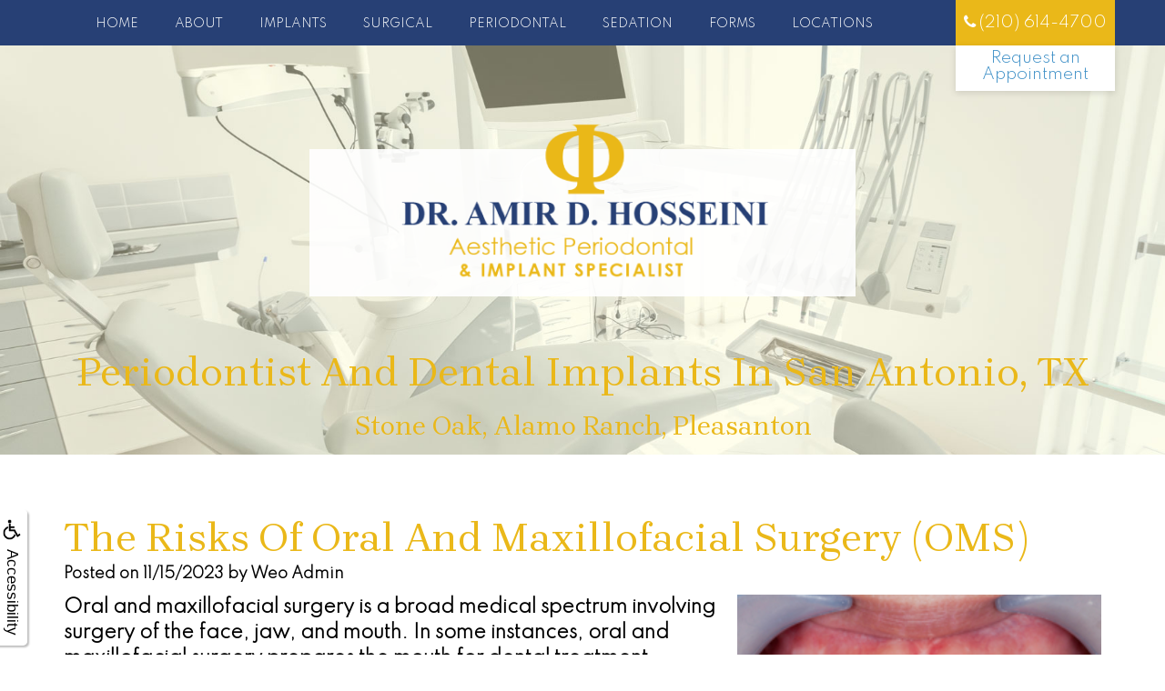

--- FILE ---
content_type: text/html
request_url: https://aestheticperiodontist.com/p/BLOG-108754-2023.11.15-The-Risks-Of-Oral-And-Maxillofacial-Surgery-(OMS)-p.asp
body_size: 48129
content:
<!DOCTYPE html>
<HTML>

<HEAD>
<TITLE>Dental Implants San Antonio TX - The Risks Of Oral And Maxillofacial Surgery (OMS) | Aesthetic Periodontal & Implant Specialists</TITLE>
<!-- WEO WEBPAGE                                                                                        -->
<!-- //============================================================================================     -->
<!-- //Copyright (c) 2011-2026 WEO MEDIA (TouchPoint Communications LLC). All rights reserved. -->
<!-- //   UNAUTHORIZED USE IS STRICTLY PROHIBITED                                                       -->
<!-- //   FOR QUESTIONS AND APPROPRIATE LICENSING PLEASE CONTACT WEO MEDIA                              -->
<!-- //   www.weomedia.com | info@weomedia.com                                                          -->
<!-- //                                                                                                 -->
<!-- //   Some portions of code (modified and unmodified) have been included from public,               -->
<!-- //   or open source, sources. Included individual images, videos, documents,                       -->
<!-- //   scripts, embedded code, and referenced code files may have additional copyright               -->
<!-- //   holders and additional restrictions on licensing.                                             -->
<!-- //                                                                                                 -->
<!-- //	  ***** LIMITATION OF LIABILITY *****                                                           -->
<!-- //   THE SOFTWARE IS PROVIDED "AS IS", WITHOUT WARRANTY OF ANY KIND, EXPRESS OR IMPLIED,         -->
<!-- //   INCLUDING BUT NOT LIMITED TO THE WARRANTIES OF MERCHANTABILITY, FITNESS FOR A PARTICULAR      -->
<!-- //   PURPOSE AND NONINFRINGEMENT. IN NO EVENT SHALL THE AUTHORS OR COPYRIGHT HOLDERS BE            -->
<!-- //   LIABLE FOR ANY CLAIM, DAMAGES OR OTHER LIABILITY, WHETHER IN AN ACTION OF CONTRACT,           -->
<!-- //   TORT OR OTHERWISE, ARISING FROM, OUT OF OR IN CONNECTION WITH THE SOFTWARE OR THE USE         -->
<!-- //   OR OTHER DEALINGS IN THE SOFTWARE.                                                            -->
<!-- //   ***********************************                                                           -->
<!-- //============================================================================================     -->
<meta charset="UTF-8">
<meta name=viewport content="width=device-width, initial-scale=1">
<meta name="description" content="We post dental blogs to pique your interest and educate our San Antonio community about topics related to dentistry, dental implants, and oral health." >
<meta name="keywords" content="Dental Implants San Antonio TX" >
<meta name="geo.region" content="US-TX" >
<meta name="geo.placename" content="San Antonio, TX" >
<meta http-equiv="expires" content="-1" >
<meta name="revisit-after" content="7 day" >
<meta name="application-name" content="wspd" >
<script type="text/javascript" src="https://use.fontawesome.com/6310c3c023.js" ></script>
<script type="text/javascript" src="/tpn/docs/jquery-3.2.1.min.js" ></script>
<script type="text/javascript" src="https://stackpath.bootstrapcdn.com/bootstrap/3.4.1/js/bootstrap.min.js"  integrity="sha384-aJ21OjlMXNL5UyIl/XNwTMqvzeRMZH2w8c5cRVpzpU8Y5bApTppSuUkhZXN0VxHd" crossorigin="anonymous" ></script>
<script type="text/javascript" >(function(c,l,a,r,i,t,y){c[a]=c[a]||function(){(c[a].q=c[a].q||[]).push(arguments)};t=l.createElement(r);t.async=1;t.src="https://www.clarity.ms/tag/"+i+"?ref=bwt";y=l.getElementsByTagName(r)[0];y.parentNode.insertBefore(t,y);})(window, document, "clarity", "script", "gc6p0b8azw");</script>
<link rel="stylesheet" href="https://stackpath.bootstrapcdn.com/bootstrap/3.4.1/css/bootstrap.min.css" integrity="sha384-HSMxcRTRxnN+Bdg0JdbxYKrThecOKuH5zCYotlSAcp1+c8xmyTe9GYg1l9a69psu" crossorigin="anonymous"><link rel="stylesheet" href="/tpn/docs/aos.css">

<link rel="preconnect" href="https://fonts.gstatic.com">
<link href="https://fonts.googleapis.com/css2?family=Brygada+1918&display=swap" rel="stylesheet">
<link rel="preconnect" href="https://fonts.gstatic.com">
<link href="https://fonts.googleapis.com/css2?family=Spartan:wght@300&display=swap" rel="stylesheet">


<SCRIPT src="/sys/weo-lib.js" type="text/javascript"></SCRIPT>



<!-- OpenGraph -->
<meta property="og:site_name" content="Aesthetic Periodontal & Implant Specialists" />
<meta property="og:url" content="https://aestheticperiodontist.com/" />
<meta property="og:locale" content="en_US" />
<meta property="og:type" content="website" />
<meta property="og:image" content="https://www.aestheticperiodontist.com/tpn/c/C997/img/LGO-default-c997.png" />
<meta property="og:title" content="Aesthetic Periodontal & Implant Specialists" />
<meta property="og:description" content="We post dental blogs to pique your interest and educate our San Antonio community about topics related to dentistry, dental implants, and oral health." />
<!-- Twitter Card -->
<meta name="twitter:card" content="summary_large_image" />
<meta name="twitter:url" content="https://aestheticperiodontist.com/" />
<meta name="twitter:image" content="https://www.aestheticperiodontist.com/tpn/c/C997/img/LGO-default-c997.png" />
<meta name="twitter:title" content="Aesthetic Periodontal & Implant Specialists" />
<meta name="twitter:description" content="We post dental blogs to pique your interest and educate our San Antonio community about topics related to dentistry, dental implants, and oral health." />


<link rel="stylesheet" type="text/css" href="/tpn/docs/bootstrap-tp.css">
<link rel="stylesheet" type="text/css" href="/tpn/docs/2018super.css">
<link rel="stylesheet" type="text/css" href="/webpage.css?vers=4-997-6313-20250829141903">
<link rel="stylesheet" type="text/css" href="//fonts.googleapis.com/css?family=Droid+Serif:400,700,400italic,700italic/|Open+Sans:300italic,400italic,600italic,700italic,800italic,400,300,600,700,800/">

<!-- Google Tag Manager -->
<script>(function(w,d,s,l,i){w[l]=w[l]||[];w[l].push({'gtm.start':new Date().getTime(),event:'gtm.js'});var f=d.getElementsByTagName(s)[0],j=d.createElement(s),dl=l!='dataLayer'?'&l='+l:'';j.async=true;j.src='https://www.googletagmanager.com/gtm.js?id='+i+dl;f.parentNode.insertBefore(j,f);})(window,document,'script','dataLayer','GTM-MF7PSQD');</script>
<!-- End Google Tag Manager -->
<link rel="shortcut icon" type="image/png" href="/tpn/c/C997/img/favicon.png" >
<link rel="canonical" href="https://www.aestheticperiodontist.com/p/BLOG-108754-2023.11.15-The-Risks-Of-Oral-And-Maxillofacial-Surgery-(OMS)-p.asp">
</HEAD>
<BODY LEFTMARGIN="0" TOPMARGIN="0" CLASS="TPpagebody TPpage-21949">
<!-- Google Tag Manager (noscript) -->
<noscript><iframe src="https://www.googletagmanager.com/ns.html?id=GTM-MF7PSQD" height="0" width="0" style="display:none;visibility:hidden"></iframe></noscript>
<!-- End Google Tag Manager (noscript) -->

<div id="SA1"  data-ai=45861 ><script type="text/javascript" >function ZoomClick(zoomAmount){
var abt = document.getElementsByTagName("BODY")[0];	
	DebugLog('ZC: start');
	if(abt){	
		if( navigator.userAgent.indexOf("Firefox") != -1 ){
			DebugLog('ZC:FF['+zoomAmount+']');
			if(zoomAmount == 0){
				abt.style.transform = '';
				abt.style.transformOrigin = '0 0';
			}else{
				var ffsc = zoomAmount.slice(0, -1);
				ffsc = ffsc.slice(0,1) + '.' + ffsc.slice(1,ffsc.length);
				abt.style.transform = 'scale('+ffsc+')';
				abt.style.transformOrigin = '0 0';
			}
		}else{
			DebugLog('ZC:other['+zoomAmount+']');
			if(zoomAmount == 0){
				abt.style.zoom = '';
			}else{
				abt.style.zoom = zoomAmount;
			}
		}
	}
}</script><div style="position:fixed;z-index:10000;" class="TPadaBtn" ><a class="TPadaLink" href="/p/ARTICLE-45863-ADA-Accessibility-Information-p.asp"><img class="TPadaIcon" src="/tpn/gen/icn-ada-black.png" border="0" itemprop="image" alt="ADA Accessibility Information" title="ADA Accessibility Information"  width="20"  ><div class="TPadaText">Accessibility</div></a>
<br title="b11"><div class="TPzoomBtn" onclick="javascript:ZoomClick('200%')" style="font-size:1.5em">A</div><div class="TPzoomBtn" onclick="javascript:ZoomClick('150%')"style="font-size:1em">A</div>
<br title="b11"><div class="TPzoomBtn" onclick="javascript:ZoomClick(0)"style="font-size:0.6em">A</div></div><style type="text/css">.TPadaBtn{display: block !important; box-sizing:border-box; width: 60px; height:150px; top:40%; left: -30px; transition: left .5s ease; -webkit-transition: all .5s ease;background-color: rgba(255,255,255,.7); box-shadow:2px 2px 2px rgba(0,0,0,.25); padding: 10px 6px; text-align:center; border-radius: 0px 5px 5px 0px;  } .TPadaBtn:hover{left:0px; background-color:#fff;}.TPadaLink{width:24px; display:block; overflow:visible;position: absolute; right: 5px; font-family: arial,sanserif; font-size:17px; text-decoration:none;} a.TPadaLink:hover {opacity: .5;} a.TPadaLink:hover .TPadaIcon {width: 25px; margin-bottom: -5px;} .TPzoomBtn{font-weight: bold; font-family: arial,sanserif; cursor: pointer; display: inline-block; position: relative; left: -12px; top: 30px;border: 2px solid #000; border-radius: 15px; width: 20px; height: 20px; color: #000; padding: 0px; box-sizing: content-box; margin: 2px; text-align: center; line-height: 20px; background-color: #fff;}.TPzoomBtn:hover{border:2px solid #000;color:#000;}.TPzoomBtn:hover{border:2px solid #797979;color:#797979;}.TPadaText{display:block;-webkit-transform: rotate(90deg);  -moz-transform: rotate(90deg);  -ms-transform: rotate(90deg);<br title="b11">  -o-transform: rotate(90deg);  transform: rotate(90deg); position:relative; top: 10px;} a.TPadaLink .TPadaText{color: #000;}.TPseo-small{font-size: 66%;}</style></div>
<DIV class="TPBand TPtopBannerBand"><DIV class="TPbw TPBandCol TPtopBanner" ></DIV></DIV>
<DIV class="TPBand TPwebNavBand"><DIV class="TPbw TPBandCol TPwebNav" ><div id="SA3"  data-ai=98202 ><div class="TPBandCol" style="position:relative;"><nav class="TPnavbar TPBandCol TPnavbar-default"><UL id="NB9"><li id="NVID1" ><a class="TPnav" href="/p/Dental-Implants-San-Antonio-TX-Home-p20568.asp"  title="Home Aesthetic Periodontal & Implant Specialists San Antonio, TX Dental Implants San Antonio TX"  >Home</a>
</li><li id="NVID2" ><a class="TPnav" href="/p/Periodontist-San-Antonio-About-p21686.asp"  title="About Aesthetic Periodontal & Implant Specialists San Antonio, TX Periodontist San Antonio"  >About</a>
<UL id="NVID2sb" ><li id="NVID2sbi1"><a class="TPnav" href="/p/Periodontist-San-Antonio-Amir-Hosseini-DDS-p21687.asp"  title="Amir Hosseini, DDS Aesthetic Periodontal & Implant Specialists San Antonio, TX Periodontist San Antonio"  >Amir Hosseini, DDS</a>
</li><li id="NVID2sbi2"><a class="TPnav" href="/p/Dental-Implants-San-Antonio-TX-Alexandra-Brummerhop-DMD-MSD-p57689.asp"  title="Alexandra Brummerhop DMD, MSD Aesthetic Periodontal & Implant Specialists San Antonio, TX Dental Implants San Antonio TX"  >Alexandra Brummerhop DMD, MSD</a>
</li><li id="NVID2sbi3"><a class="TPnav" href="/p/Dental-Implants-San-Antonio-TX-Stephanie-Cruz-DMD-MS-p75073.asp"  title="Stephanie Cruz, DMD, MS Aesthetic Periodontal & Implant Specialists San Antonio, TX Dental Implants San Antonio TX"  >Stephanie Cruz, DMD, MS</a>
</li><li id="NVID2sbi4"><a class="TPnav" href="/p/Periodontist-San-Antonio-Seattle-Study-Club-p21688.asp"  title="Seattle Study Club Aesthetic Periodontal & Implant Specialists San Antonio, TX Periodontist San Antonio"  >Seattle Study Club</a>
</li><li id="NVID2sbi5"><a class="TPnav" href="/p/Dental-Implants-San-Antonio-TX-Advanced-Technology-p21689.asp"  title="Advanced Technology Aesthetic Periodontal & Implant Specialists San Antonio, TX Dental Implants San Antonio TX"  >Advanced Technology</a>
</li><li id="NVID2sbi6"><a class="TPnav" href="/p/Dental-Implants-San-Antonio-TX-Blog-p21949.asp"  title="Blog Aesthetic Periodontal & Implant Specialists San Antonio, TX Dental Implants San Antonio TX"  >Blog</a>
</li><li id="NVID2sbi7"><a class="TPnav" href="/p/Dental-Implants-San-Antonio-TX-Find-a-Referring-Dentist-p49600.asp"  title="Find a Referring Dentist Aesthetic Periodontal & Implant Specialists San Antonio, TX Dental Implants San Antonio TX"  >Find a Referring Dentist</a>
</li></UL></li><li id="NVID3" ><a class="TPnav" href="/p/Dental-Implants-San-Antonio-TX-Implants-p21703.asp"  title="Implants Aesthetic Periodontal & Implant Specialists San Antonio, TX Dental Implants San Antonio TX"  >Implants</a>
<UL id="NVID3sb" ><li id="NVID3sbi1"><a class="TPnav" href="/p/Dental-Implants-San-Antonio-TX-Are-Dental-Implants-Really-Better-Than-Dentures-p21704.asp"  title="Are Dental Implants Really Better Than Dentures Aesthetic Periodontal & Implant Specialists San Antonio, TX Dental Implants San Antonio TX"  >Are Dental Implants Really Better Than Dentures</a>
</li><li id="NVID3sbi2"><a class="TPnav" href="/p/Dental-Implants-San-Antonio-TX-What-Are-Dental-Implants-p21705.asp"  title="What Are Dental Implants Aesthetic Periodontal & Implant Specialists San Antonio, TX Dental Implants San Antonio TX"  >What Are Dental Implants</a>
</li><li id="NVID3sbi3"><a class="TPnav" href="/p/Dental-Implants-San-Antonio-TX-Dental-Implant-Process-p21706.asp"  title="Dental Implant Process Aesthetic Periodontal & Implant Specialists San Antonio, TX Dental Implants San Antonio TX"  >Dental Implant Process</a>
</li><li id="NVID3sbi4"><a class="TPnav" href="/p/Dental-Implants-San-Antonio-TX-All-On-4-Dental-Implant-Treatment-Concept-p21707.asp"  title="All On 4 Dental Implant Treatment Concept Aesthetic Periodontal & Implant Specialists San Antonio, TX Dental Implants San Antonio TX"  >All On 4 Dental Implant Treatment Concept</a>
</li><li id="NVID3sbi5"><a class="TPnav" href="/p/Dental-Implants-San-Antonio-TX-Jawbones-Dental-Implants-p22823.asp"  title="Jawbones Dental Implants Aesthetic Periodontal & Implant Specialists San Antonio, TX Dental Implants San Antonio TX"  >Jawbones & Dental Implants</a>
</li><li id="NVID3sbi6"><a class="TPnav" href="/p/Dental-Implants-San-Antonio-TX-Am-I-A-Candidate-for-Dental-Implants-p21951.asp"  title="Am I A Candidate for Dental Implants? Aesthetic Periodontal & Implant Specialists San Antonio, TX Dental Implants San Antonio TX"  >Am I A Candidate for Dental Implants?</a>
</li></UL></li><li id="NVID4" ><a class="TPnav" href="/p/Dental-Implants-San-Antonio-TX-Surgical-p22807.asp"  title="Surgical Aesthetic Periodontal & Implant Specialists San Antonio, TX Dental Implants San Antonio TX"  >Surgical</a>
<UL id="NVID4sb" ><li id="NVID4sbi1"><a class="TPnav" href="/p/oral-surgeon-San-Antonio-TX-Surgical-Tooth-Extraction-p22810.asp"  title="Surgical Tooth Extraction Aesthetic Periodontal & Implant Specialists San Antonio, TX oral surgeon San Antonio TX"  >Surgical Tooth Extraction</a>
</li><li id="NVID4sbi2"><a class="TPnav" href="/p/Periodontist-San-Antonio-Frenectomy-p22814.asp"  title="Frenectomy Aesthetic Periodontal & Implant Specialists San Antonio, TX Periodontist San Antonio"  >Frenectomy</a>
</li><li id="NVID4sbi3"><a class="TPnav" href="/p/Periodontist-San-Antonio-Treating-Infections-Of-The-Gums-(Gingivectomy)-p22815.asp"  title="Treating Infections Of The Gums (Gingivectomy) Aesthetic Periodontal & Implant Specialists San Antonio, TX Periodontist San Antonio"  >Treating Infections Of The Gums (Gingivectomy)</a>
</li><li id="NVID4sbi4"><a class="TPnav" href="/p/Dental-Implants-San-Antonio-TX-Dentoalveolar-Surgery-Tooth-Extraction-p22816.asp"  title="Dentoalveolar Surgery Tooth Extraction Aesthetic Periodontal & Implant Specialists San Antonio, TX Dental Implants San Antonio TX"  >Dentoalveolar Surgery & Tooth Extraction</a>
</li><li id="NVID4sbi5"><a class="TPnav" href="/p/Dental-Implants-San-Antonio-TX-Oral-Pathology-p22817.asp"  title="Oral Pathology Aesthetic Periodontal & Implant Specialists San Antonio, TX Dental Implants San Antonio TX"  >Oral Pathology</a>
</li></UL></li><li id="NVID5" ><a class="TPnav" href="/p/Periodontist-San-Antonio-Periodontal-p21691.asp"  title="Periodontal Aesthetic Periodontal & Implant Specialists San Antonio, TX Periodontist San Antonio"  >Periodontal</a>
<UL id="NVID5sb" ><li id="NVID5sbi1"><a class="TPnav" href="/p/Periodontist-San-Antonio-LANAP-Laser-Gum-Treatment-p21693.asp"  title="LANAP Laser Gum Treatment Aesthetic Periodontal & Implant Specialists San Antonio, TX Periodontist San Antonio"  >LANAP Laser Gum Treatment</a>
</li><li id="NVID5sbi2"><a class="TPnav" href="/p/Periodontist-San-Antonio-Pinhole-Technique-p21698.asp"  title="Pinhole Technique Aesthetic Periodontal & Implant Specialists San Antonio, TX Periodontist San Antonio"  >Pinhole Technique</a>
</li><li id="NVID5sbi3"><a class="TPnav" href="/p/Periodontist-San-Antonio-Periodontal-(Gum)-Disease-p21690.asp"  title="Periodontal (Gum) Disease Aesthetic Periodontal & Implant Specialists San Antonio, TX Periodontist San Antonio"  >Periodontal (Gum) Disease</a>
</li><li id="NVID5sbi4"><a class="TPnav" href="/p/Periodontist-San-Antonio-Non-Surgical-Procedures-p22818.asp"  title="Non Surgical Procedures Aesthetic Periodontal & Implant Specialists San Antonio, TX Periodontist San Antonio"  >Non Surgical Procedures</a>
</li><li id="NVID5sbi5"><a class="TPnav" href="/p/Periodontist-San-Antonio-Cosmetic-Gingival-Procedures-p21694.asp"  title="Cosmetic Gingival Procedures Aesthetic Periodontal & Implant Specialists San Antonio, TX Periodontist San Antonio"  >Cosmetic Gingival Procedures</a>
</li><li id="NVID5sbi6"><a class="TPnav" href="/p/Periodontist-San-Antonio-Ridge-Augmentation-Regeneration-p21699.asp"  title="Ridge Augmentation Regeneration Aesthetic Periodontal & Implant Specialists San Antonio, TX Periodontist San Antonio"  >Ridge Augmentation & Regeneration</a>
</li></UL></li><li id="NVID6" ><a class="TPnav" href="/p/Dental-Implants-San-Antonio-TX-Sedation-p21708.asp"  title="Sedation Aesthetic Periodontal & Implant Specialists San Antonio, TX Dental Implants San Antonio TX"  >Sedation</a>
<UL id="NVID6sb" ><li id="NVID6sbi1"><a class="TPnav" href="/p/Dental-Implants-San-Antonio-TX-Intravenous-(IV)-Sedation-p21710.asp"  title="Intravenous (IV) Sedation Aesthetic Periodontal & Implant Specialists San Antonio, TX Dental Implants San Antonio TX"  >Intravenous (IV) Sedation</a>
</li><li id="NVID6sbi2"><a class="TPnav" href="/p/Dental-Implants-San-Antonio-TX-Oral-Conscious-Sedation-p21709.asp"  title="Oral Conscious Sedation Aesthetic Periodontal & Implant Specialists San Antonio, TX Dental Implants San Antonio TX"  >Oral Conscious Sedation</a>
</li></UL></li><li id="NVID7" ><a class="TPnav" href="/p/Dental-Implants-San-Antonio-TX-Forms-p21711.asp"  title="Forms Aesthetic Periodontal & Implant Specialists San Antonio, TX Dental Implants San Antonio TX"  >Forms</a>
<UL id="NVID7sb" ><li id="NVID7sbi1"><a class="TPnav" href="/p/Dental-Implants-San-Antonio-TX-New-Patient-Forms-p21712.asp"  title="New Patient Forms Aesthetic Periodontal & Implant Specialists San Antonio, TX Dental Implants San Antonio TX"  >New Patient Forms</a>
</li><li id="NVID7sbi2"><a class="TPnav" href="/p/Periodontist-San-Antonio-Referring-Doctors-p21713.asp"  title="Referring Doctors Aesthetic Periodontal & Implant Specialists San Antonio, TX Periodontist San Antonio"  >Referring Doctors</a>
</li></UL></li><li id="NVID8" ><a class="TPnav" href="/p/Dental-Implants-San-Antonio-TX-Locations-p21714.asp"  title="Locations Aesthetic Periodontal & Implant Specialists San Antonio, TX Dental Implants San Antonio TX"  >Locations</a>
<UL id="NVID8sb" ><li id="NVID8sbi1"><a class="TPnav" href="/p/Dental-Implants-San-Antonio-TX-San-Antonio-Stone-Oak-Location-p25367.asp"  title="San Antonio - Stone Oak Location Aesthetic Periodontal & Implant Specialists San Antonio, TX Dental Implants San Antonio TX"  >San Antonio - Stone Oak Location</a>
</li><li id="NVID8sbi2"><a class="TPnav" href="/p/Dental-Implants-San-Antonio-TX-San-Antonio-Alamo-Ranch-Location-p21716.asp"  title="San Antonio - Alamo Ranch Location Aesthetic Periodontal & Implant Specialists San Antonio, TX Dental Implants San Antonio TX"  >San Antonio - Alamo Ranch Location</a>
</li><li id="NVID8sbi3"><a class="TPnav" href="/p/dental-implants-Pleasanton-TX-Pleasanton-TX-Location-p21717.asp"  title="Pleasanton TX Location Aesthetic Periodontal & Implant Specialists San Antonio, TX dental implants Pleasanton TX"  >Pleasanton TX Location</a>
</li></UL></li></UL></nav><div class="TPnavbar-buttons"><a class="TPphone TPphone-btn TPtransition-250ms" href="tel:(210) 614-4700"><i class="fa fa-phone"></i> (210) 614-4700</a>
<a class="TPreqappt-btn TPtransition-250ms" href="/p/Form-752-p.asp">Request an Appointment</a> </div> </div><div class="TPnavbar-mobile TPcontainer"><div class="TProw"><div class="TPnavbar-left" style="width:100%;"><div id="MenuDiv1Click" class="TPmb TPmb1Btn TPmenuBtn" onclick="javascript:AnimateDivUpDownEx('MenuDiv1',0,0,0,500);stopBubbles(event);"><div ><span class="icon-bar"></span><span class="icon-bar"></span><span class="icon-bar"></span></div></div><div id="MenuDiv1" style="left:0;top:0;width:1px;height:0;padding:0;overflow:hidden;"  onclick="javascript:AnimateDivUpDownEx('MenuDiv1',0,0,0,500);" ><div id="MenuDiv1Child" class="TPmb TPmb1Box TPmenuBox"><UL id="NB1" class="TPmb TPmb1List TPmenuList"><li id="NVID1" ><a class="TPmb TPmb1Link TPmenuLink" href="/p/Dental-Implants-San-Antonio-TX-Home-p20568.asp"  title="Home Aesthetic Periodontal & Implant Specialists San Antonio, TX Dental Implants San Antonio TX"  >Home</a>
</li><li id="NVID2" ><a class="TPmb TPmb1Link TPmenuLink" href="/p/Periodontist-San-Antonio-About-p21686.asp"  title="About Aesthetic Periodontal & Implant Specialists San Antonio, TX Periodontist San Antonio"  >About</a>
<div id="TPsbm-1Click" class="TPmbSub TPmbSubBtn TPmb1SubBtn TPmenuSubBtn" onclick="javascript:AnimateDivUpDownEx('TPsbm-1',0,0,0,500);stopBubbles(event);">&nbsp;</div><div id="TPsbm-1" style="left:0;top:0;width:1px;height:0;padding:0;overflow:hidden;"  onclick="javascript:AnimateDivUpDownEx('TPsbm-1',0,0,0,500);" ><div id="TPsbm-1Child" class="TPmbSub TPmb1SubBox TPmenuSubBox"><UL id="NB2" class="TPmbSub TPmb1SubList TPmenuSubList"><li id="NVID1" ><a class="TPmbSub TPmb1SubLink TPmenuSubLink" href="/p/Periodontist-San-Antonio-Amir-Hosseini-DDS-p21687.asp"  title="Amir Hosseini, DDS Aesthetic Periodontal & Implant Specialists San Antonio, TX Periodontist San Antonio"  >Amir Hosseini, DDS</a>
</li><li id="NVID2" ><a class="TPmbSub TPmb1SubLink TPmenuSubLink" href="/p/Dental-Implants-San-Antonio-TX-Alexandra-Brummerhop-DMD-MSD-p57689.asp"  title="Alexandra Brummerhop DMD, MSD Aesthetic Periodontal & Implant Specialists San Antonio, TX Dental Implants San Antonio TX"  >Alexandra Brummerhop DMD, MSD</a>
</li><li id="NVID3" ><a class="TPmbSub TPmb1SubLink TPmenuSubLink" href="/p/Dental-Implants-San-Antonio-TX-Stephanie-Cruz-DMD-MS-p75073.asp"  title="Stephanie Cruz, DMD, MS Aesthetic Periodontal & Implant Specialists San Antonio, TX Dental Implants San Antonio TX"  >Stephanie Cruz, DMD, MS</a>
</li><li id="NVID4" ><a class="TPmbSub TPmb1SubLink TPmenuSubLink" href="/p/Periodontist-San-Antonio-Seattle-Study-Club-p21688.asp"  title="Seattle Study Club Aesthetic Periodontal & Implant Specialists San Antonio, TX Periodontist San Antonio"  >Seattle Study Club</a>
</li><li id="NVID5" ><a class="TPmbSub TPmb1SubLink TPmenuSubLink" href="/p/Dental-Implants-San-Antonio-TX-Advanced-Technology-p21689.asp"  title="Advanced Technology Aesthetic Periodontal & Implant Specialists San Antonio, TX Dental Implants San Antonio TX"  >Advanced Technology</a>
</li><li id="NVID6" ><a class="TPmbSub TPmb1SubLink TPmenuSubLink" href="/p/Dental-Implants-San-Antonio-TX-Blog-p21949.asp"  title="Blog Aesthetic Periodontal & Implant Specialists San Antonio, TX Dental Implants San Antonio TX"  >Blog</a>
</li><li id="NVID7" ><a class="TPmbSub TPmb1SubLink TPmenuSubLink" href="/p/Dental-Implants-San-Antonio-TX-Find-a-Referring-Dentist-p49600.asp"  title="Find a Referring Dentist Aesthetic Periodontal & Implant Specialists San Antonio, TX Dental Implants San Antonio TX"  >Find a Referring Dentist</a>
</li></UL></div></div>
</li><li id="NVID3" ><a class="TPmb TPmb1Link TPmenuLink" href="/p/Dental-Implants-San-Antonio-TX-Implants-p21703.asp"  title="Implants Aesthetic Periodontal & Implant Specialists San Antonio, TX Dental Implants San Antonio TX"  >Implants</a>
<div id="TPsbm-2Click" class="TPmbSub TPmbSubBtn TPmb1SubBtn TPmenuSubBtn" onclick="javascript:AnimateDivUpDownEx('TPsbm-2',0,0,0,500);stopBubbles(event);">&nbsp;</div><div id="TPsbm-2" style="left:0;top:0;width:1px;height:0;padding:0;overflow:hidden;"  onclick="javascript:AnimateDivUpDownEx('TPsbm-2',0,0,0,500);" ><div id="TPsbm-2Child" class="TPmbSub TPmb1SubBox TPmenuSubBox"><UL id="NB3" class="TPmbSub TPmb1SubList TPmenuSubList"><li id="NVID1" ><a class="TPmbSub TPmb1SubLink TPmenuSubLink" href="/p/Dental-Implants-San-Antonio-TX-Are-Dental-Implants-Really-Better-Than-Dentures-p21704.asp"  title="Are Dental Implants Really Better Than Dentures Aesthetic Periodontal & Implant Specialists San Antonio, TX Dental Implants San Antonio TX"  >Are Dental Implants Really Better Than Dentures</a>
</li><li id="NVID2" ><a class="TPmbSub TPmb1SubLink TPmenuSubLink" href="/p/Dental-Implants-San-Antonio-TX-What-Are-Dental-Implants-p21705.asp"  title="What Are Dental Implants Aesthetic Periodontal & Implant Specialists San Antonio, TX Dental Implants San Antonio TX"  >What Are Dental Implants</a>
</li><li id="NVID3" ><a class="TPmbSub TPmb1SubLink TPmenuSubLink" href="/p/Dental-Implants-San-Antonio-TX-Dental-Implant-Process-p21706.asp"  title="Dental Implant Process Aesthetic Periodontal & Implant Specialists San Antonio, TX Dental Implants San Antonio TX"  >Dental Implant Process</a>
</li><li id="NVID4" ><a class="TPmbSub TPmb1SubLink TPmenuSubLink" href="/p/Dental-Implants-San-Antonio-TX-All-On-4-Dental-Implant-Treatment-Concept-p21707.asp"  title="All On 4 Dental Implant Treatment Concept Aesthetic Periodontal & Implant Specialists San Antonio, TX Dental Implants San Antonio TX"  >All On 4 Dental Implant Treatment Concept</a>
</li><li id="NVID5" ><a class="TPmbSub TPmb1SubLink TPmenuSubLink" href="/p/Dental-Implants-San-Antonio-TX-Jawbones-Dental-Implants-p22823.asp"  title="Jawbones Dental Implants Aesthetic Periodontal & Implant Specialists San Antonio, TX Dental Implants San Antonio TX"  >Jawbones & Dental Implants</a>
</li><li id="NVID6" ><a class="TPmbSub TPmb1SubLink TPmenuSubLink" href="/p/Dental-Implants-San-Antonio-TX-Am-I-A-Candidate-for-Dental-Implants-p21951.asp"  title="Am I A Candidate for Dental Implants? Aesthetic Periodontal & Implant Specialists San Antonio, TX Dental Implants San Antonio TX"  >Am I A Candidate for Dental Implants?</a>
</li></UL></div></div>
</li><li id="NVID4" ><a class="TPmb TPmb1Link TPmenuLink" href="/p/Dental-Implants-San-Antonio-TX-Surgical-p22807.asp"  title="Surgical Aesthetic Periodontal & Implant Specialists San Antonio, TX Dental Implants San Antonio TX"  >Surgical</a>
<div id="TPsbm-3Click" class="TPmbSub TPmbSubBtn TPmb1SubBtn TPmenuSubBtn" onclick="javascript:AnimateDivUpDownEx('TPsbm-3',0,0,0,500);stopBubbles(event);">&nbsp;</div><div id="TPsbm-3" style="left:0;top:0;width:1px;height:0;padding:0;overflow:hidden;"  onclick="javascript:AnimateDivUpDownEx('TPsbm-3',0,0,0,500);" ><div id="TPsbm-3Child" class="TPmbSub TPmb1SubBox TPmenuSubBox"><UL id="NB4" class="TPmbSub TPmb1SubList TPmenuSubList"><li id="NVID1" ><a class="TPmbSub TPmb1SubLink TPmenuSubLink" href="/p/oral-surgeon-San-Antonio-TX-Surgical-Tooth-Extraction-p22810.asp"  title="Surgical Tooth Extraction Aesthetic Periodontal & Implant Specialists San Antonio, TX oral surgeon San Antonio TX"  >Surgical Tooth Extraction</a>
</li><li id="NVID2" ><a class="TPmbSub TPmb1SubLink TPmenuSubLink" href="/p/Periodontist-San-Antonio-Frenectomy-p22814.asp"  title="Frenectomy Aesthetic Periodontal & Implant Specialists San Antonio, TX Periodontist San Antonio"  >Frenectomy</a>
</li><li id="NVID3" ><a class="TPmbSub TPmb1SubLink TPmenuSubLink" href="/p/Periodontist-San-Antonio-Treating-Infections-Of-The-Gums-(Gingivectomy)-p22815.asp"  title="Treating Infections Of The Gums (Gingivectomy) Aesthetic Periodontal & Implant Specialists San Antonio, TX Periodontist San Antonio"  >Treating Infections Of The Gums (Gingivectomy)</a>
</li><li id="NVID4" ><a class="TPmbSub TPmb1SubLink TPmenuSubLink" href="/p/Dental-Implants-San-Antonio-TX-Dentoalveolar-Surgery-Tooth-Extraction-p22816.asp"  title="Dentoalveolar Surgery Tooth Extraction Aesthetic Periodontal & Implant Specialists San Antonio, TX Dental Implants San Antonio TX"  >Dentoalveolar Surgery & Tooth Extraction</a>
</li><li id="NVID5" ><a class="TPmbSub TPmb1SubLink TPmenuSubLink" href="/p/Dental-Implants-San-Antonio-TX-Oral-Pathology-p22817.asp"  title="Oral Pathology Aesthetic Periodontal & Implant Specialists San Antonio, TX Dental Implants San Antonio TX"  >Oral Pathology</a>
</li></UL></div></div>
</li><li id="NVID5" ><a class="TPmb TPmb1Link TPmenuLink" href="/p/Periodontist-San-Antonio-Periodontal-p21691.asp"  title="Periodontal Aesthetic Periodontal & Implant Specialists San Antonio, TX Periodontist San Antonio"  >Periodontal</a>
<div id="TPsbm-4Click" class="TPmbSub TPmbSubBtn TPmb1SubBtn TPmenuSubBtn" onclick="javascript:AnimateDivUpDownEx('TPsbm-4',0,0,0,500);stopBubbles(event);">&nbsp;</div><div id="TPsbm-4" style="left:0;top:0;width:1px;height:0;padding:0;overflow:hidden;"  onclick="javascript:AnimateDivUpDownEx('TPsbm-4',0,0,0,500);" ><div id="TPsbm-4Child" class="TPmbSub TPmb1SubBox TPmenuSubBox"><UL id="NB5" class="TPmbSub TPmb1SubList TPmenuSubList"><li id="NVID1" ><a class="TPmbSub TPmb1SubLink TPmenuSubLink" href="/p/Periodontist-San-Antonio-LANAP-Laser-Gum-Treatment-p21693.asp"  title="LANAP Laser Gum Treatment Aesthetic Periodontal & Implant Specialists San Antonio, TX Periodontist San Antonio"  >LANAP Laser Gum Treatment</a>
</li><li id="NVID2" ><a class="TPmbSub TPmb1SubLink TPmenuSubLink" href="/p/Periodontist-San-Antonio-Pinhole-Technique-p21698.asp"  title="Pinhole Technique Aesthetic Periodontal & Implant Specialists San Antonio, TX Periodontist San Antonio"  >Pinhole Technique</a>
</li><li id="NVID3" ><a class="TPmbSub TPmb1SubLink TPmenuSubLink" href="/p/Periodontist-San-Antonio-Periodontal-(Gum)-Disease-p21690.asp"  title="Periodontal (Gum) Disease Aesthetic Periodontal & Implant Specialists San Antonio, TX Periodontist San Antonio"  >Periodontal (Gum) Disease</a>
</li><li id="NVID4" ><a class="TPmbSub TPmb1SubLink TPmenuSubLink" href="/p/Periodontist-San-Antonio-Non-Surgical-Procedures-p22818.asp"  title="Non Surgical Procedures Aesthetic Periodontal & Implant Specialists San Antonio, TX Periodontist San Antonio"  >Non Surgical Procedures</a>
</li><li id="NVID5" ><a class="TPmbSub TPmb1SubLink TPmenuSubLink" href="/p/Periodontist-San-Antonio-Cosmetic-Gingival-Procedures-p21694.asp"  title="Cosmetic Gingival Procedures Aesthetic Periodontal & Implant Specialists San Antonio, TX Periodontist San Antonio"  >Cosmetic Gingival Procedures</a>
</li><li id="NVID6" ><a class="TPmbSub TPmb1SubLink TPmenuSubLink" href="/p/Periodontist-San-Antonio-Ridge-Augmentation-Regeneration-p21699.asp"  title="Ridge Augmentation Regeneration Aesthetic Periodontal & Implant Specialists San Antonio, TX Periodontist San Antonio"  >Ridge Augmentation & Regeneration</a>
</li></UL></div></div>
</li><li id="NVID6" ><a class="TPmb TPmb1Link TPmenuLink" href="/p/Dental-Implants-San-Antonio-TX-Sedation-p21708.asp"  title="Sedation Aesthetic Periodontal & Implant Specialists San Antonio, TX Dental Implants San Antonio TX"  >Sedation</a>
<div id="TPsbm-5Click" class="TPmbSub TPmbSubBtn TPmb1SubBtn TPmenuSubBtn" onclick="javascript:AnimateDivUpDownEx('TPsbm-5',0,0,0,500);stopBubbles(event);">&nbsp;</div><div id="TPsbm-5" style="left:0;top:0;width:1px;height:0;padding:0;overflow:hidden;"  onclick="javascript:AnimateDivUpDownEx('TPsbm-5',0,0,0,500);" ><div id="TPsbm-5Child" class="TPmbSub TPmb1SubBox TPmenuSubBox"><UL id="NB6" class="TPmbSub TPmb1SubList TPmenuSubList"><li id="NVID1" ><a class="TPmbSub TPmb1SubLink TPmenuSubLink" href="/p/Dental-Implants-San-Antonio-TX-Intravenous-(IV)-Sedation-p21710.asp"  title="Intravenous (IV) Sedation Aesthetic Periodontal & Implant Specialists San Antonio, TX Dental Implants San Antonio TX"  >Intravenous (IV) Sedation</a>
</li><li id="NVID2" ><a class="TPmbSub TPmb1SubLink TPmenuSubLink" href="/p/Dental-Implants-San-Antonio-TX-Oral-Conscious-Sedation-p21709.asp"  title="Oral Conscious Sedation Aesthetic Periodontal & Implant Specialists San Antonio, TX Dental Implants San Antonio TX"  >Oral Conscious Sedation</a>
</li></UL></div></div>
</li><li id="NVID7" ><a class="TPmb TPmb1Link TPmenuLink" href="/p/Dental-Implants-San-Antonio-TX-Forms-p21711.asp"  title="Forms Aesthetic Periodontal & Implant Specialists San Antonio, TX Dental Implants San Antonio TX"  >Forms</a>
<div id="TPsbm-6Click" class="TPmbSub TPmbSubBtn TPmb1SubBtn TPmenuSubBtn" onclick="javascript:AnimateDivUpDownEx('TPsbm-6',0,0,0,500);stopBubbles(event);">&nbsp;</div><div id="TPsbm-6" style="left:0;top:0;width:1px;height:0;padding:0;overflow:hidden;"  onclick="javascript:AnimateDivUpDownEx('TPsbm-6',0,0,0,500);" ><div id="TPsbm-6Child" class="TPmbSub TPmb1SubBox TPmenuSubBox"><UL id="NB7" class="TPmbSub TPmb1SubList TPmenuSubList"><li id="NVID1" ><a class="TPmbSub TPmb1SubLink TPmenuSubLink" href="/p/Dental-Implants-San-Antonio-TX-New-Patient-Forms-p21712.asp"  title="New Patient Forms Aesthetic Periodontal & Implant Specialists San Antonio, TX Dental Implants San Antonio TX"  >New Patient Forms</a>
</li><li id="NVID2" ><a class="TPmbSub TPmb1SubLink TPmenuSubLink" href="/p/Periodontist-San-Antonio-Referring-Doctors-p21713.asp"  title="Referring Doctors Aesthetic Periodontal & Implant Specialists San Antonio, TX Periodontist San Antonio"  >Referring Doctors</a>
</li></UL></div></div>
</li><li id="NVID8" ><a class="TPmb TPmb1Link TPmenuLink" href="/p/Dental-Implants-San-Antonio-TX-Locations-p21714.asp"  title="Locations Aesthetic Periodontal & Implant Specialists San Antonio, TX Dental Implants San Antonio TX"  >Locations</a>
<div id="TPsbm-7Click" class="TPmbSub TPmbSubBtn TPmb1SubBtn TPmenuSubBtn" onclick="javascript:AnimateDivUpDownEx('TPsbm-7',0,0,0,500);stopBubbles(event);">&nbsp;</div><div id="TPsbm-7" style="left:0;top:0;width:1px;height:0;padding:0;overflow:hidden;"  onclick="javascript:AnimateDivUpDownEx('TPsbm-7',0,0,0,500);" ><div id="TPsbm-7Child" class="TPmbSub TPmb1SubBox TPmenuSubBox"><UL id="NB8" class="TPmbSub TPmb1SubList TPmenuSubList"><li id="NVID1" ><a class="TPmbSub TPmb1SubLink TPmenuSubLink" href="/p/Dental-Implants-San-Antonio-TX-San-Antonio-Stone-Oak-Location-p25367.asp"  title="San Antonio - Stone Oak Location Aesthetic Periodontal & Implant Specialists San Antonio, TX Dental Implants San Antonio TX"  >San Antonio - Stone Oak Location</a>
</li><li id="NVID2" ><a class="TPmbSub TPmb1SubLink TPmenuSubLink" href="/p/Dental-Implants-San-Antonio-TX-San-Antonio-Alamo-Ranch-Location-p21716.asp"  title="San Antonio - Alamo Ranch Location Aesthetic Periodontal & Implant Specialists San Antonio, TX Dental Implants San Antonio TX"  >San Antonio - Alamo Ranch Location</a>
</li><li id="NVID3" ><a class="TPmbSub TPmb1SubLink TPmenuSubLink" href="/p/dental-implants-Pleasanton-TX-Pleasanton-TX-Location-p21717.asp"  title="Pleasanton TX Location Aesthetic Periodontal & Implant Specialists San Antonio, TX dental implants Pleasanton TX"  >Pleasanton TX Location</a>
</li></UL></div></div>
</li></UL></div></div>
 </div> </div> </div></div></DIV></DIV>
<DIV class="TPBand TPaniBannerBand" ><DIV class="TPbw TPBandCol TPaniBanner TPanibannerAREA" ><table data-ai=98200   width="0"  class="TPartBox" border="0" cellspacing="0" cellpadding="0"><tr valign="top"><td  class="TParticle"><div class="TPBandCol TPtext-center TPtitleText"><a class="TParticle" href="/p/Dental-Implants-San-Antonio-TX-Home-p20568.asp"  title="Home Aesthetic Periodontal & Implant Specialists San Antonio, TX Dental Implants San Antonio TX"  ><div class="TPlogoBox"><img class="TPlogo" src="/tpn/c/C997/img/LGO-default-c997.png" border="0" itemprop="image" alt="Aesthetic Periodontal & Implant Specialists " title="Aesthetic Periodontal & Implant Specialists "  > </div> </a>
<br title="b11">
<br title="b11"><H1 class="H1" >Periodontist and Dental Implants in San Antonio, TX <br><span style="font-size:66%;"> Stone Oak, Alamo Ranch, Pleasanton </span></H1> </div>
<br title="b11"></td>
</tr>
</table>

</DIV></DIV>
<DIV class="TPBand TPsiteArt4Band"  style="display:none" ><DIV class="TPbw TPBandCol TPsiteArt4Col" ></DIV></DIV>
<DIV class="TPBand TPartBoxBand TPart1Band" ><DIV class="TPbw TPBandCol TPart1Col" ><table data-ai=0   width="100%"  class="TPartBox TPartBox1" border="0" cellspacing="0" cellpadding="0"><tr valign="top"><td  ID="ArtID1"  class="TParticle"><span class="TPtitle"><H1 class="H1">The Risks Of Oral And Maxillofacial Surgery (OMS)</H1></span>
<br><table data-ai=143546   width="100%"  class="TPartBox" border="0" cellspacing="0" cellpadding="0"><tr valign="top"><td class="TParticle"><div class="TParticle TPblogPostLine">Posted on 11/15/2023 by Weo Admin</div></td>
</tr>
<tr valign="top"><td  class="TParticle"><img class="TPimgRight TPimg-responsive" src="/tpn/gen/IMG-20170926-frenectomy-gap-iStock_000019077049_Small.jpg" border="0" itemprop="image" alt="Close-up of teeth with a gap at Aesthetic Periodontal & Implant Specialists" title="Close-up of teeth with a gap at Aesthetic Periodontal & Implant Specialists"  width="400"   align="right" >Oral and maxillofacial surgery is a broad medical spectrum involving surgery of the face, jaw, and mouth. In some instances, oral and maxillofacial surgery prepares the mouth for dental treatment procedures. Oral and maxillofacial surgery addresses the following problems: pain in the jaw, tooth impingement, irregular bites, jaw, face, and mouth injuries, cleft lips, and temporomandibular disorders. Every surgery has a set of risks and complications. This is the same case with oral and maxillofacial surgery. <br title="b11">
<br title="b11"><H2 class="H2" >Damage to the nerves</H2> <br title="b11">Nerve damage reduces sensation on the face, tongue, and lips. Nerve damage often leads to numbness and tingling in the affected area. If the surgery involves operating near sensitive structures such as eyes, sinuses, or blood vessels, it can cause injury to the surrounding structures. For the first few days after the procedure, you can expect some swelling. However, if you notice that the swelling is excessive, it could be a pointer to a serious problem that needs further investigation. The good thing is that swelling can be managed with the use of cold compress and anti-inflammatory medicines. For patients with weak bones, bone fracture is a high possibility. <br title="b11">
<br title="b11"><H2 class="H2" >Bleeding</H2> <br title="b11">Bleeding is a high likelihood, especially among patients who use blood thinning medications. Too much bleeding can cause a hematoma. Hematoma is a condition in which blood collects in a particular area in the body leading to swelling, pain, and pressure. <br title="b11">
<br title="b11"><H2 class="H2" >Sinus problems and infection</H2> <br title="b11">Procedures that involve the upper jaw often present sinus problems. Infection is high in oral and maxillofacial surgery for one particular reason. The oral cavity is loaded with so much bacteria due to plaque buildup. As such, during and after the operation, the bacteria can easily find their way to the wounded area and therefore causing an infection. During oral and maxillofacial surgery, doctors use general anesthesia during the operation. Some patients may react to the anesthesia by displaying side effects such as allergies, vomiting, or nausea. We have expert maxillofacial surgeons who have years of experience in oral surgery. Be the first one to get our dental offers by subscribing to our services.<br title="b11"></td>
</tr>
</table>

</td>
</tr>
</table>

</DIV></DIV>
<DIV class="TPBand TPsiteArt5Band"  style="display:none" ><DIV class="TPbw TPBandCol TPsiteArt5Col" ></DIV></DIV>
<DIV class="TPBand TPartBoxBand TPart2Band"  style="display:none" ><DIV class="TPbw TPBandCol TPart2Col" ></DIV></DIV>
<DIV class="TPBand TPsiteArt6Band"  style="display:none" ><DIV class="TPbw TPBandCol TPsiteArt6Col" ></DIV></DIV>
<DIV class="TPBand TPartBoxBand TPart3Band"  style="display:none" ><DIV class="TPbw TPBandCol TPart3Col" ></DIV></DIV>
<DIV class="TPBand TPsiteArt7Band"  style="display:none" ><DIV class="TPbw TPBandCol TPsiteArt7Col" ></DIV></DIV>
<DIV class="TPBand TPartBoxBand TPart4Band"  style="display:none" ><DIV class="TPbw TPBandCol TPart4Col" ></DIV></DIV>
<DIV class="TPBand TPsiteArt8Band"  style="display:none" ><DIV class="TPbw TPBandCol TPsiteArt8Col" ></DIV></DIV>
<DIV class="TPBand TPartBoxBand TPart5Band"  style="display:none" ><DIV class="TPbw TPBandCol TPart5Col" ></DIV></DIV>
<DIV class="TPBand TPsiteArt9Band"  style="display:none" ><DIV class="TPbw TPBandCol TPsiteArt8Col" ></DIV></DIV>
<DIV class="TPBand TPbotBannerBand"><DIV class="TPbw TPBandCol TPbotBanner" ></DIV></DIV>
<DIV class="TPBand TPsiteArt1Band"  style="display:none" ><DIV class="TPbw TPBandCol " ></DIV></DIV>
<DIV class="TPBand TPcontactBand"><DIV class="TPbw TPBandCol TPcontactCol" ><table data-ai=98201   width="100%"  class="TPartBox" border="0" cellspacing="0" cellpadding="0"><tr valign="top"><td  class="TParticle"><div class="TPlogoBox-footer"><img class="TPlogo" src="/tpn/c/C997/img/LGO-default-c997.png" border="0" itemprop="image" alt="Dr. Hosseini at Aesthetic Periodontal & Implant Specialists" title="Dr. Hosseini at Aesthetic Periodontal & Implant Specialists"  > </div>
<br title="b11"><div class="TProw"><div class="TPcol-md-8 TPtext-center"><div class="TProw"><div class="TPcol-md-4 TPtext-center"><div data-aos="fade-up" data-aos-delay="150" data-aos-duration="1000" ><a class="TParticle" href="/p/Dental-Implants-San-Antonio-TX-San-Antonio-Stone-Oak-Location-p25367.asp"  title="San Antonio - Stone Oak Location Aesthetic Periodontal & Implant Specialists San Antonio, TX Dental Implants San Antonio TX"  ><b><i class="fa fa-map-marker fa-2x TPstyle8"></i> San Antonio: </br>Stone Oak</b></a>
<br title="b11">1130 E Sonterra Blvd, STE 120<br title="b11">San Antonio, TX 78258<br title="b11">
<br title="b11"><a class="TPtransition-250ms" href="tel:(210) 614-4700"><i class="fa fa-phone"></i> (210) 614-4700 </a>
</div>
<br title="b11"></div> <div class="TPcol-md-4 TPtext-center"><div data-aos="fade-up" data-aos-delay="300" data-aos-duration="1000" ><a class="TParticle" href="/p/Dental-Implants-San-Antonio-TX-San-Antonio-Alamo-Ranch-Location-p21716.asp"  title="San Antonio - Alamo Ranch Location Aesthetic Periodontal & Implant Specialists San Antonio, TX Dental Implants San Antonio TX"  ><b><i class="fa fa-map-marker fa-2x TPstyle8"></i> San Antonio: </br>Alamo Ranch</b></a>
<br title="b11">11019 Culebra Rd<br title="b11">Ste 162<br title="b11">San Antonio, TX 78253<br title="b11">
<br title="b11"><a class="TPtransition-250ms" href="tel:(210) 614-4700"><i class="fa fa-phone"></i> (210) 614-4700 </a>
</div>
<br title="b11"> </div><div class="TPcol-md-4 TPtext-center"><div data-aos="fade-up" data-aos-delay="450" data-aos-duration="1000" ><a class="TParticle" href="/p/dental-implants-Pleasanton-TX-Pleasanton-TX-Location-p21717.asp"  title="Pleasanton TX Location Aesthetic Periodontal & Implant Specialists San Antonio, TX dental implants Pleasanton TX"  ><b><i class="fa fa-map-marker fa-2x TPstyle8"></i> Pleasanton</b></a>
<br title="b11">800 N. Bryant St<br title="b11">Pleasanton, TX 78064<br title="b11">
<br title="b11"><a class="TPtransition-250ms" href="tel:(210) 614-4700"><i class="fa fa-phone"></i> (210) 614-4700 </a>
</div>
<br title="b11"> </div></div>
<br title="b11"><div data-aos="fade-up" data-aos-delay="750" data-aos-duration="1000" ><div class="TProw"><div data-aos="fade-up" data-aos-delay="600" data-aos-duration="1000" ><b>Hours</b>
<br title="b11">Monday-Thursday: 7:30AM &#8211; 3:30PM<br title="b11">Friday: By Appointment Only</div></div>
<br title="b11"><div class="TPsocial"><a class="TPsm TPsm-round TPsm-outline TPsm-xl" href="https://www.facebook.com/Aesthetic-Periodontal-Implant-Specialist-Dr-Amir-D-Hosseini-687744397983308/"  title="View our reviews on Facebook"  target="_blank"><i class="fa fa-facebook-f"></i></a>
<a class="TPsm TPsm-round TPsm-outline TPsm-xl" href="https://www.google.com/search?hl=en-US&gl=us&q=Dr.+Amir+D+Hosseini+-+Aesthetic+Periodontal+%26+Implant+Specialists,+1130+E.+Sonterra+Blvd+Ste+120+Ste+120,+San+Antonio,+TX+78258&ludocid=2508020753856153863&lsig=AB86z5WwQSsZelN0gFvBvgqZ56Ym&pli=1#lrd=0x865c5df0eb102a99:0x22ce47966ae74907,1,,,&pli=1"  title="View our reviews on Google"  target="_blank"><i class="fa fa-google"></i></a>
<a class="TPsm TPsm-round TPsm-outline TPsm-xl" href="https://www.healthgrades.com/dentist/dr-amir-hosseini-25lnv"  title="View our reviews on Healthgrades"  target="_blank"><i class="fa fa-healthgrades"></i></a> </div> </div>  </div>
<br class="TPvisible-xs TPvisible-sm"><div class="TPcol-md-4"><div data-aos="fade-up" data-aos-delay="900" data-aos-duration="1000" ><a class="TPbtn TPbtn-block TPbtn-lg TPbtn-primary TPbtn-foot1" href="/p/Dental-Implants-San-Antonio-TX-Locations-p21714.asp"  title="Locations Aesthetic Periodontal & Implant Specialists San Antonio, TX Dental Implants San Antonio TX"  ><span class="TPicon"><i class="fa fa-map-marker fa-2x"></i></span> Maps & Directions</a> </div>
<br title="b11"><div data-aos="fade-up" data-aos-delay="1050" data-aos-duration="1000" ><a class="TPbtn TPbtn-block TPbtn-lg TPbtn-primary TPbtn-foot2" href="/p/Dental-Implants-San-Antonio-TX-New-Patient-Forms-p21712.asp"  title="New Patient Forms Aesthetic Periodontal & Implant Specialists San Antonio, TX Dental Implants San Antonio TX"  ><span class="TPicon"><i class="fa fa-plus fa-2x"></i></span> Patient form</a> </div>
<br title="b11"><div data-aos="fade-up" data-aos-delay="1200" data-aos-duration="1000" ><a class="TPbtn TPbtn-block TPbtn-lg TPbtn-primary TPbtn-foot3" href="/p/Periodontist-San-Antonio-Referring-Doctors-p21713.asp"  title="Referring Doctors Aesthetic Periodontal & Implant Specialists San Antonio, TX Periodontist San Antonio"  ><span class="TPicon"><i class="fa fa-comments fa-2x"></i></span> Doctor referral form</a> </div> </div> </div><script type="text/javascript" src="/tpn/docs/aos.js" ></script><script type="text/javascript">AOS.init({once: true});</script></td>
</tr>
</table>
</DIV></DIV>
<DIV class="TPBand TPcopyrightbackgroundBand" ><DIV class="TPbw TPBandCol TPcopyrightCol TPcopyrightbackground" ><div class="TPcopyrightBox"><div class="TPcopyright">Copyright &copy; 2016-2026 <a href='https://aestheticperiodontist.com' class='TPcopyright' target='_blank'>Aesthetic Periodontal & Implant Specialists</a> and <a href='https://weomedia.com' class='TPcopyright' target='_blank'>WEO Media - Dental Marketing</a> (Touchpoint Communications LLC). All rights reserved.&nbsp; <a class="TPcopyright" href="/p/Sitemap-p.asp" >Sitemap</a>
<div id="RelatedTermsBox" class="TPRelatedTerms" ><span  style="font-size:8px" >Dental Blog - San Antonio • Aesthetic Periodontal & Implant Specialists<br>We post dental blogs to pique your interest and educate our San Antonio community about topics related to dentistry, dental implants, and oral health.<br>Aesthetic Periodontal & Implant Specialists, 1130 E Sonterra Blvd, STE 120, San Antonio, TX 78258 &bull; (210) 614-4700 &bull; aestheticperiodontist.com &bull; 1/22/2026 &bull; Related Phrases: Dental Implants San Antonio TX &bull; 
</span></div></div></div></DIV></DIV>

			
</BODY> 
</HTML>

--- FILE ---
content_type: text/css
request_url: https://aestheticperiodontist.com/webpage.css?vers=4-997-6313-20250829141903
body_size: 18902
content:
/* 
 //============================================================================================
 //Copyright (c) 2008-2026 <a href='https://weomedia.com' class='TPcopyright' target='_blank'>WEO Media - Dental Marketing</a> (Touchpoint Communications LLC). All rights reserved.
 //   UNAUTHORIZED USE IS STRICTLY PROHIBITED                                                       
 //   FOR QUESTIONS AND APPROPRIATE LICENSING PLEASE CONTACT:                              
 //   info@weomedia.com | www.weomedia.com                                                         
 //                                                                                                 
 //   Some portions of the CSS code (modified and unmodified) have been included from public,       
 //   or open source, sources. Included individual images, videos, documents,                       
 //   scripts, embedded code, and referenced code files may have additional copyright               
 //   holders and additional restrictions on licensing.                                             
 //                                                                                                 
 //	  ***** LIMITATION OF LIABILITY *****                                                           
 //   THE SOFTWARE IS PROVIDED "AS IS", WITHOUT WARRANTY OF ANY KIND, EXPRESS OR IMPLIED,         
 //   INCLUDING BUT NOT LIMITED TO THE WARRANTIES OF MERCHANTABILITY, FITNESS FOR A PARTICULAR      
 //   PURPOSE AND NONINFRINGEMENT. IN NO EVENT SHALL THE AUTHORS OR COPYRIGHT HOLDERS BE            
 //   LIABLE FOR ANY CLAIM, DAMAGES OR OTHER LIABILITY, WHETHER IN AN ACTION OF CONTRACT,           
 //   TORT OR OTHERWISE, ARISING FROM, OUT OF OR IN CONNECTION WITH THE SOFTWARE OR THE USE         
 //   OR OTHER DEALINGS IN THE SOFTWARE.                                                            
 //   ***********************************                                                           
 //============================================================================================     
 */


/* CSS:[C] 4-997-6313-20250829141903 *//* CSS TOP */
/* MAIN: 6313 */
a[href^=tel] {
 color: inherit;
}
.tpCN{display:none;}
.TPRelatedTerms{margin:30px auto 10px auto;width:600px;}
.VertAlign{position: relative;top: 50%;transform: translateY(-50%);}
.TPvertCenter{position: relative;top: 50%;transform: translateY(-50%);}
.TPverifyImg{vertical-align:top;}
.TPartListContainer{position:relative;width:100%;height:100%}
.TPartListBox{position:absolute;top:0;left:0;width:100%;height:100%}
.TPartListBoxShow{position:relative;opacity:1.0;transition: opacity 2s;z-index:1000 !important}
.TPartListBoxHide{position:absolute;opacity:0.0;transition: opacity 2s;}
.TPmb0{}
.TPcontactCol{text-align:center;padding:10px;}
.TPcopyrightCol{text-align:center;padding:10px;}
.TPmobiLink{color:#aaa}
a.TPmobiLink:link{color:#aaa;text-decoration:none;}
a.TPmobiLink:visited{color:#aaa;text-decoration:none;}
a.TPmobiLink:hover{color:#555;text-decoration:underline;}
.TPbcBand{background-color:[C11];}
.TPbcNavItem a{color:[C12];}
.TPbcNavSep{color:[C12];}

/* P style */
P {color:#000;font-family:'Spartan', sans-serif;font-size:20px;line-height:1.4; font-weight:600;} 
P a:link {color:#274075;text-decoration:underline;} 
P a:visited {color:#274075;text-decoration:underline;} 
P a:hover {color:#274075;} 

A {}
A:link {}
A:hover { text-decoration: none;}
A:visited {}
H1 {color:#EAB819;font-family:'Brygada 1918', serif;font-size:45px;line-height:1.2;padding:0;margin:0;text-transform:capitalize;display:inline-block;} 
H1 a:link {color:#274075;text-decoration:underline;} 
H1 a:visited {color:#274075;text-decoration:underline;} 
H1 a:hover {color:#535353;text-decoration:none;} 

H2 {color:#274075;font-family:'Spartan', sans-serif;font-size:24px;line-height:1.2;font-weight:bold;padding:0;margin:0; text-transform:capitalize; display:inline;} 
H2 a:link {color:#274075;text-decoration:underline;} 
H2 a:visited {color:#274075;text-decoration:underline;} 
H2 a:hover {color:#274075;text-decoration:none;} 

H3 {color:#3B8EC6; font-size:20px;line-height:1.2;font-weight: bold;padding:0;margin:0; text-transform:capitalize;display:inline;} 
H3 a:link {color:#274075;text-decoration:underline;} 
H3 a:visited {color:#274075;text-decoration:underline;} 
H3 a:hover {color:#274075;text-decoration:none;} 

.TPH1 {color:#EAB819;font-family:'Brygada 1918', serif;font-size:45px;line-height:1.2;padding:0;margin:0;text-transform:capitalize;display:inline-block;} 
.TPH1 a:link {color:#274075;text-decoration:underline;} 
.TPH1 a:visited {color:#274075;text-decoration:underline;} 
.TPH1 a:hover {color:#535353;text-decoration:none;} 

.TPH2 {color:#274075;font-family:'Spartan', sans-serif;font-size:24px;line-height:1.2;font-weight:bold;padding:0;margin:0; text-transform:capitalize; display:inline;} 
.TPH2 a:link {color:#274075;text-decoration:underline;} 
.TPH2 a:visited {color:#274075;text-decoration:underline;} 
.TPH2 a:hover {color:#274075;text-decoration:none;} 

.TPH3 {color:#3B8EC6; font-size:20px;line-height:1.2;font-weight: bold;padding:0;margin:0; text-transform:capitalize;display:inline;} 
.TPH3 a:link {color:#274075;text-decoration:underline;} 
.TPH3 a:visited {color:#274075;text-decoration:underline;} 
.TPH3 a:hover {color:#274075;text-decoration:none;} 

.TPtitle {color:#535353;font-family:'Spartan', sans-serif;font-size:45px;line-height:1.2;text-transform:capitalize;} 
a.TPtitle:link {color:#274075;text-decoration:underline;} 
a.TPtitle:visited {color:#274075;text-decoration:underline;} 
a.TPtitle:hover {color:#535353;text-decoration:none;} 

.TPsubtitle {color:#274075;font-family:'Spartan', sans-serif;font-size:24px;line-height:1.2;font-weight:bold;} 
a.TPsubtitle:link {color:#274075;text-decoration:underline;} 
a.TPsubtitle:visited {color:#274075;text-decoration:underline;} 
a.TPsubtitle:hover {color:#274075;text-decoration:none;} 

.TParticle {color:#000;font-family:'Spartan', sans-serif;font-size:20px;line-height:1.4; font-weight:600;} 
a.TParticle:link {color:#274075;text-decoration:underline;} 
a.TParticle:visited {color:#274075;text-decoration:underline;} 
a.TParticle:hover {color:#274075;} 

.TPblogPostLine{padding-bottom:12px;font-size:80%;}
.TPblogReadMoreLine{padding-top:12px;font-size:80%;text-decoration:underline;}
.TPblogReadMoreLine:hover{text-decoration:none;color:blue;}
.TPblogIntroBox{transition:background-color 1s;cursor:pointer;padding:4px;}
.TPblogIntroBox:hover{background-color:#cccccc;}
.TPBandCol {margin-left:auto; margin-right:auto;} 
.TPartBox {width:100%;} 
.TPnav {font-family:'Spartan', sans-serif; font-size:13px; color:#fff; border-top:4px solid transparent; text-transform:uppercase;} 
a.TPnav:link {color:#fff;} 
a.TPnav:visited {color:#fff;} 
a.TPnav:hover {color:#fff;border-color:#fff;text-decoration:none;} 

.TPnavTable {margin-left: auto;margin-right: auto;} 
.TPnavSep {color:#fff; Vertical-align:middle;padding-left:10px;padding-right:10px;visibility:hidden;} 
.TPpopnavSepLI {width:100%;} 
.TPpagebody {font-family:'Spartan', sans-serif;background-color:#ffffff;padding:0;margin:0;-moz-osx-font-smoothing: grayscale; -webkit-font-smoothing: antialiased;} 
.TPstyle1 {font-family:'Spartan', sans-serif; font-size:24px; color:#c7b299; font-weight:bold;} 
.TPstyle2 {color:#62A5D1;font-size:22;font-weight:900;text-transform:uppercase;} 
.TPstyle3 {font-size:41px; font-weight:900;color:#3B8EC6;line-height:1.2;} 
.TPstyle6 {color:[C12];font-weight:bold;font-size:28px;text-decoration:none;} 
a.TPstyle6:hover {color:[C12];} 

.TPstyle8 {text-decoration:none;color:#535353;font-size:25px;font-weight:bold;} 
.TPstylePM {font-family:'Spartan', sans-serif; color:#000; font-size: 20px; font-weight:300; white-space:pre; text-transform:initial;} 
a.TPstylePM:link {color:#000;} 
a.TPstylePM:visited {color:#000;} 
a.TPstylePM:hover {color:#aaa;} 

.TPpopMenuBox {border-color:#fff;background-color:#fff;padding: 3px;padding-top:10px;padding-bottom:10px;} 
.TPimgLeft {margin: 0 15px 15px 0;} 
.TPimgRight {margin: 0 0 15px 15px;} 
.TPimgCenter {margin: 0 15px 15px;} 
.TPDnav{}
A.TPDnav:link {text-decoration: none;}
A.TPDnav:hover {text-decoration: underline;}
A.TPDnav:visited {text-decoration: none;}
.TPmenuBox li a { white-space: normal; }

/* from 6312 */
/* Colors
C1 - #95AE56
C2 - #05CCCD
C3 - #496289
C4 - #DBD7D5
C5 - #2659aa
*/

@media (max-width: 768px) {
  h1,.TPtitle {font-size: 36px;}
  h2,.TPsubtitle {font-size: 28px;}
  .TPstyle3 { font-size:32px; }
}

.TPbtn-default {
  background-color: #3B8EC6;
  border-color: #3B8EC6;
  color:#fff;
  border-radius:0;
}
.TPbtn-default:active, .TPbtn-default:focus, .TPbtn-default:hover {
  background-color: #274075;
  border-color: #274075;
}

.TPbtn-white { 
  color:#fff;
  border-color:#fff;
}
.TPbtn-white:active, .TPbtn-white:focus, .TPbtn-white:hover {
  background:#fff;
  color:#535353;
}

.TPbtn-primary { 
  border-radius:0;
}

.TPbtn-primary:hover {
  background-color:#274075;
  border-color:#274075;
}

/* fa icons */
.fa{}
.fa:hover,.fa:active,.fa:focus{}

.TPsm .fa { color: #3B8EC6;}
.TPsm-outline .fa { border-color: #3B8EC6;}
.TPsm-outline:hover .fa { background:transparent; border-color: #fff; }


/* ..... HEALTHGRADES SVG ICON FONT ..... Generated by Glyphter */

/* This font is fully compatible with Font Awesome default styles */
@font-face {
  font-family: 'WEO';
  src: url('/tpn/docs/WEO-font.eot');
  src: url('/tpn/docs/WEO-font.eot?#iefix') format('embedded-opentype'), url('/tpn/docs/WEO-font.woff') format('woff'), url('/tpn/docs/WEO-font.ttf') format('truetype'), url('/tpn/docs/WEO-font.svg#WEO') format('svg');
  font-weight: normal;
  font-style: normal;
}

.fa-healthgrades:before {
  font-family: 'WEO';
  content: '\0060';
}

/** Header **/

/*Top Buttons*/
.TPnavbar-buttons {
  position:absolute;
  right:0;
  top:0;
  z-index:10;
}

.TPnavbar-buttons > * {
  display:block; 
  min-height:50px;
  max-width:175px;
  text-align:center;
  padding:5px;
  font-size:17px;
  line-height:18px;
}

.TPphone-btn {
  background: #EAB819;
  color:#fff!important;
  padding-top:15px;
}
.TPphone-btn:hover, .TPphone-btn:active, .TPphone-btn:focus {
  background: #1A2A4E;
}

.TPreqappt-btn { 
  background: #fff;
  color:#3B8EC6;
  box-shadow: 0px 2px 7px rgba(0, 0, 0, .125);
}
.TPreqappt-btn:hover, .TPreqappt-btn:active, .TPreqappt-btn:focus {
  background: #F7E2A2;
}

/****LOGO SETTINGS****/

/*DEFAULT LOGO SIZE*/
.TPnavbar-brand {
  max-width: 250px;
}

/*MOBILE LOGO SIZE*/
.TPnavbar-brand-alt {
  max-width: 200px;
}

/****DEFAULT NAVIGATION SETTINGS****/

/*DEFAULT NAVIGATION SIZE*/
.TPnavbar {
  width: 100%;
  max-width:100%;
}

/*TOP MARGIN OF NAV BAR*/
.TPnavbar > ul[id^="NB"]{
  margin-top:0;
}

/*DEFAULT NAVIGATION COLOR*/
.TPwebNavBand {
background-color: #274075;
}

/*POSITION OF MAIN MENU ITEMS*/
.TPnavbar > ul[id^="NB"] > li > a {
  padding:12px 0;
  margin: 0 20px;
  line-height: 20px;
}

/*DROPDOWN BACKGROUND*/
.TPnavbar > ul[id^="NB"] > li > ul[id$="sb"] {
    background-color: #274075;
}

/*HOVER OF MAIN ITEMS*/
.TPnavbar > ul[id^="NB"] > li > a:hover, .TPnavbar > ul[id^="NB"] > li > a:focus {
  text-decoration: none;
}

/*HOVER OF DROPDOWN ITEMS*/
.TPnavbar > ul[id^="NB"] > li > ul[id$="sb"] > li > a:hover,.TPnavbar > ul[id^="NB"] > li > ul[id$="sb"] > li > a:focus {
    text-decoration:none;
    color: #EAB819;
    background-color: #203561;
}

/*DROPDOWN DIVIDER*/
.TPnavbar > ul[id^="NB"] > li > ul[id$="sb"] > li > a {
  border-bottom: 1px solid #203561;
  border-top:0;
}

/*DEFAULT MENU UNDERLINE  HOVER*/
.TPnavbar > ul[id^="NB"] > li > a.TPnav::after {
  height: 2px;
  background: #fff;
}
/*DEFAULT MENU UNDERLINE  HOVER*/
.TPnavbar > ul[id^="NB"] > li > a.TPnav:hover:after {
  width: 100%;
}


/*MOBILE NAVIGATION SETTINGS*/
/*MOBILE-MENU BUTTON BOX COLOR & SHAPE*/
.TPmenuBtn {
  background: #274075;
  padding:18px 15px;
}
/*MOBILE-HAMBURGER MENU COLOR*/
.icon-bar, .icon-bar + .icon-bar{
  background: #fff;
}
/*TEXT COLOR*/
.TPmb, .TPmbSub {
  color: #274075;
}
/*DIVIDER*/
.TPmenuList li {
  border-bottom: 1px solid #eee;
}
/*MENU BACKGROUND COLOR*/
#MenuDiv1 {
  background: #FFFFFF;
}

/*LINK HOVER BACKGROUND COLOR*/
.TPmenuLink:active, .TPmenuLink:focus, .TPmenuLink:hover, .TPmenuSubLink:active, .TPmenuSubLink:focus, .TPmenuSubLink:hover {
  background: #274075 !important;
  color: #FFFFFF !important;
}

/*  ANIBANNER  */
.TPaniBanner{
  width: 100%;
  position: relative;
  height: 600px;
  padding:0;
  background-image: url(/tpn/c/C997/img/BKG3-top3-c997.jpg);
  background-size: cover;
    background-position: bottom;
}

@media (max-width:600px){
  .TPaniBanner {
    height:500px
  }
}

.TPlogoBox {
  background-color: rgba(255, 255, 255, .9);
  max-width: 600px;
  width:100%;
  margin: 0 auto;
  margin-top:10%;
  text-align:center;
}

@media (max-width:767px){
  .TPlogoBox {
    margin-top:80px
  }
}

.TPlogoBox .TPlogo {
  max-width: 100%;
  width:100%;
  padding: 0 15px 15px;
  margin-top: -5%;
}

/* BEFORE ART1 - CTAs */
@media (max-width:767px){
  .TPSA12Art1Band { margin-top:-200px; }
}

.TPcallouts {
    margin:0 auto;
    margin-top:-200px;
    max-width:275px;
    border:2px solid white;
    box-shadow: 2px 2px 6px rgba(0,0,0,.25);
    background-color: #274075;
    text-align:center;
}

@media (max-width:767px){
  .TPcallouts { margin-top:0; margin-bottom:25px; }
}

.TPcallouts:hover {
    background-color: #EAB819;
}

.TPcallouts img {
    width:100%;
}

.TPcallouts > span {
    display:block;
    padding: 20px 10px;
}


/*4 CTA*/
.TPSA12Art1Band{
margin-top: 5%;
}
@media (max-width: 600px){
.TPSA12Art1Band{
margin-top: -20%;
}
}

/* ART 1 */
.TPart1Band{
padding:5% 0;
}

@media (max-width:767px){
  .TPart1Band { padding:40px 0; }
.TPart1Col img {
 width: 20% !important;
margin: 0 25% 2% 40% !important;
}
}
/* ART 2 */
.TPart2Band{
  background-color:#274075;
}

/* ART 3 */
.TPart3Band{
  padding:20px 0;
}

.TPmemberLogo {
  width: 100%;
  max-width: 135px;
  padding: 10px 0;
}

/* ART 4 */
.TPart4Band{
  padding:5% 0;
  background-color: #274075;
}

@media (max-width:767px){
  .TPart4Band { padding:40px 0; }
}


/* FOOTER - CONTACT BAND */
.TPcontactBand {
  padding: 0 0 5%;
  height: 800px;
  background-image: url(/tpn/c/C997/img/BKG-contactband-c997.jpg);
  background-size: cover;
}

@media (max-width: 600px){
.TPcontactBand {
  height: 1300px;
}
}

@media (max-width: 991px){
.TPcontactBand {
    height: 1500px;
}
}
.TPcontactCol {
  padding: 0 15px;
  text-align: left;
}

.TPlogoBox-footer {
    background-color: rgba(255, 255, 255, .6);
    margin: 0 auto;
    text-align:center;
}

.TPlogoBox-footer .TPlogo {
  width:100%;
  max-width: 600px;
  padding: 0 15px 15px;
  margin-top: -5%;
}

.TPcontactBand .TPbtn-block { max-width: 300px; margin:0 auto; }

.TPbtn-foot1 { background-color:#274075; border:#274075; }
.TPbtn-foot2 { background-color:#EAB819; border:#EAB819; }
.TPbtn-foot3 { background-color:#3B8EC6; border:#3B8EC6; }
.TPbtn-foot1:hover {background-color:#3B8EC6 !important; border:#3B8EC6 !important; }

/** COPYRIGHT **/
.TPcopyrightbackgroundBand,.TPcopyrightbackgroundBand * {
  background-color: #274075;
  color:#fff;
}
.TPcopyrightbackgroundBand a:hover,.TPcopyrightbackgroundBand a:focus{
  color:#EAB819;
}

/* AOS MOBILE/TABLET FIX */
@media (max-width:1350px) {
  .TPoverflow { overflow:hidden; height: initial; }
}
@media (max-width:991px) {
  .aos-animate { transition-delay:0s!important; }
}
@media(max-width:1200px) {
   .TPtitleText h1 {
     font-size: 32px !important;
   }
}
/* from 6313 */
/* Only make images on pages videos aren't available */
div.TPPatEdVid-remove + img.TPPatEdPic-remove { display: none; }

.TPaniBanner {
    height: 450px;
    background-position: center;
}

@media (max-width:991px){
   .TPaniBanner {
        height: 425px;
    } 
}

@media (max-width:425px){
   .TPaniBanner {
        height: 375px;
    } 
}


@media (max-width: 600px){
.TPart1Col img {
 width: 100% !important;
margin: 0 15px 15px 0 !important;
}
}

/****DEFAULT NAVIGATION SETTINGS****/

/*DEFAULT NAVIGATION SIZE*/
.TPnavbar {
  width: 100%;
  max-width:100%;
}

/*TOP MARGIN OF NAV BAR*/
.TPnavbar > ul[id^="NB"]{
  margin-top:0;
}

/*DEFAULT NAVIGATION COLOR*/
.TPwebNavBand {
background-color: #274075;
}

/*POSITION OF MAIN MENU ITEMS*/
.TPnavbar > ul[id^="NB"] > li > a {
  padding:12px 0;
  margin: 0 20px;
  line-height: 20px;
}

/*DROPDOWN BACKGROUND*/
.TPnavbar > ul[id^="NB"] > li > ul[id$="sb"] {
    background-color: #274075;
}

/*HOVER OF MAIN ITEMS*/
.TPnavbar > ul[id^="NB"] > li > a:hover, .TPnavbar > ul[id^="NB"] > li > a:focus {
  text-decoration: none;
}

/*HOVER OF DROPDOWN ITEMS*/
.TPnavbar > ul[id^="NB"] > li > ul[id$="sb"] > li > a:hover,.TPnavbar > ul[id^="NB"] > li > ul[id$="sb"] > li > a:focus {
    text-decoration:none;
    color: #EAB819;
    background-color: #203561;
}

/*DROPDOWN DIVIDER*/
.TPnavbar > ul[id^="NB"] > li > ul[id$="sb"] > li > a {
  border-bottom: 1px solid #203561;
  border-top:0;
}

/*DEFAULT MENU UNDERLINE  HOVER*/
.TPnavbar > ul[id^="NB"] > li > a.TPnav::after {
  height: 2px;
  background: #fff;
}
/*DEFAULT MENU UNDERLINE  HOVER*/
.TPnavbar > ul[id^="NB"] > li > a.TPnav:hover:after {
  width: 100%;
}


/*MOBILE NAVIGATION SETTINGS*/
/*MOBILE-MENU BUTTON BOX COLOR & SHAPE*/
.TPmenuBtn {
  background: #274075;
  padding:18px 15px;
}
/*MOBILE-HAMBURGER MENU COLOR*/
.icon-bar, .icon-bar + .icon-bar{
  background: #fff;
}
/*TEXT COLOR
.TPmb, .TPmbSub {
  color: #444;
} */
/*DIVIDER*/
.TPmenuList li {
  border-bottom: 1px solid #eee;
}
/*MENU BACKGROUND COLOR*/
#MenuDiv1 {
  background: #fff;
}

/*LINK HOVER BACKGROUND COLOR*/
.TPmenuLink:active, .TPmenuLink:focus, .TPmenuLink:hover, .TPmenuSubLink:active, .TPmenuSubLink:focus, .TPmenuSubLink:hover {
  background: #eee;
  color: #aaa;
}


.TPcontactBand{
margin-top: 6%;}


.TPembed-responsive {margin-bottom: 15px;}
@media (max-width:767px) {
  .TPvideo-right,.TPvideo-left {max-width:100%!important;margin:0 !important;float:none!important;}
}


/* Copyright (c) 2008-2026 <a href='https://weomedia.com' class='TPcopyright' target='_blank'>WEO Media - Dental Marketing</a> (Touchpoint Communications LLC). All Rights Reserved.  Duplication or unauthorized usage prohibited. [3/c997 - 1/22/2026 7:53:54 AM] */
